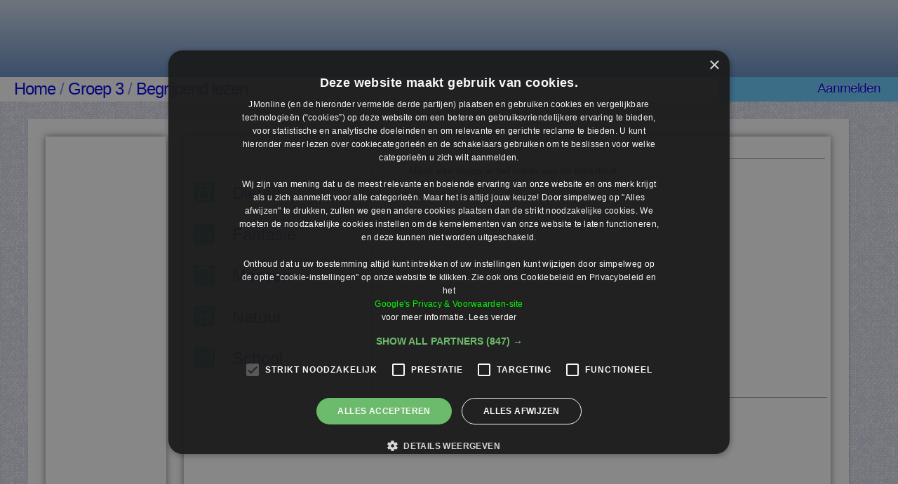

--- FILE ---
content_type: text/html; charset=UTF-8
request_url: https://jmonline.nl/index.php?g=groep3&v=Begrijpend%20lezen
body_size: 3407
content:

<!DOCTYPE HTML>
<html>
<head>
<script type="text/javascript" charset="UTF-8" src="//cdn.cookie-script.com/s/016030d374fb5b2a56734d2124b24730.js"></script>
<!-- Global site tag (gtag.js) - Google Analytics ingesteld op anoniem -->
<script> venster .dataLayer = venster .dataLayer || [];
    functie gtag (
     ) {
	dataLayer.push( argumenten );
    }
    gtag( "toestemming" , "default" , {
         ad_storage : "denied" ,
         analytics_storage : "denied" ,
         wait_for_update : 500
    });
    gtag( "set" , "ads_data_redaction" , true );
</script>
<script async src="https://www.googletagmanager.com/gtag/js?id=UA-97457189-1"></script>
<script>
  window.dataLayer = window.dataLayer || [];
  function gtag(){dataLayer.push(arguments);}
  gtag('js', new Date());
  gtag('config', 'UA-97457189-1', { 'anonymize_ip': true });
</script>
<meta http-equiv="Content-Type" content="text/html; charset=UTF-8">
<title>Juf Milou Online</title>
<meta name="robots" content="index, follow">
<meta name="apple-mobile-web-app-capable" content="yes">
<meta name="viewport" content="width=device-width, initial-scale=1, maximum-scale=1, user-scalable=no">
<meta name="description" content="JMonline - De website voor het gratis uitdelen van huiswerk door de leerkracht en het gratis oefenen voor leerlingen in het basisonderwijs.">
<meta name="keywords" content="gratis, online, oefenen, rekenen, taal, spelling, begrijpend, lezen, begrijpend lezen, eraf, erbij, redactiesommen, leerkract, leerling, topo, topografie">
<meta name="google-site-verification" content="stVu6HrKn9oQlzQzgCZQZO6CuYI9n6Ty0JXk6YQB4h4" />
<link rel="shortcut icon" href="favicon.ico" />
<link rel="apple-touch-icon" href="apple-touch-icon.gif">
<link rel="apple-touch-icon" sizes="72x72" href="apple-touch-icon.gif">
<link rel="apple-touch-icon" sizes="76x76" href="apple-touch-icon.gif">
<link rel="apple-touch-icon" sizes="114x114" href="apple-touch-icon.gif">
<link rel="apple-touch-icon" sizes="120x120" href="apple-touch-icon.gif">
<link rel="apple-touch-icon" sizes="144x144" href="apple-touch-icon.gif">
<link rel="apple-touch-icon" sizes="152x152" href="apple-touch-icon.gif">
<link rel="apple-touch-icon" sizes="180x180" href="apple-touch-icon.gif">
<link rel="apple-touch-icon" sizes="192x192" href="apple-touch-icon.gif">
<link rel="apple-touch-icon-precomposed" href="apple-touch-icon.gif">
<link rel="apple-touch-icon-precomposed" sizes="72x72" href="apple-touch-icon.gif">
<link rel="apple-touch-icon-precomposed" sizes="76x76" href="apple-touch-icon.gif">
<link rel="apple-touch-icon-precomposed" sizes="114x114" href="apple-touch-icon.gif">
<link rel="apple-touch-icon-precomposed" sizes="120x120" href="apple-touch-icon.gif">
<link rel="apple-touch-icon-precomposed" sizes="144x144" href="apple-touch-icon.gif">
<link rel="apple-touch-icon-precomposed" sizes="152x152" href="apple-touch-icon.gif">
<link rel="apple-touch-icon-precomposed" sizes="180x180" href="apple-touch-icon.gif">
<link rel="apple-touch-icon-precomposed" sizes="192x192" href="apple-touch-icon.gif">
<link href='https://fonts.googleapis.com/css?family=Roboto:400,900,900italic,700italic,700,500italic,400italic,500,300italic,300' rel='stylesheet' type='text/css'>
<link href="css/dragdrop.css" rel="stylesheet" type="text/css" />
<link href='https://fonts.googleapis.com/css?family=Pacifico' rel='stylesheet' type='text/css'>
<link href='css/style.css' rel='stylesheet' type='text/css'>
<link href="JMleerlingen/css/bootstrap2.css" rel="stylesheet" media="screen">
<link href="JMinlog/css/main.css" rel="stylesheet" media="screen">

<link rel="stylesheet" type="text/css" href="css/css_normaal.css" />
<link rel="stylesheet" href="css/magnific-popup.css">
<link href='css/verbinden.css' rel='stylesheet' type='text/css'>
<script language="javascript" type="text/javascript">
function playSound(soundfile) {
  document.getElementById("dummy").innerHTML=
    "<embed src=\""+soundfile+"\" hidden=\"true\" autostart=\"true\" loop=\"false\" />";
}
</script>

</head>
<body>

<div id="wrapper-header">
    <div style="text-align: center; margin-bottom: 25px; margin-top: 10px;">
		<script async src="//pagead2.googlesyndication.com/pagead/js/adsbygoogle.js" onerror="adBlockFunction();"></script>
<!-- JMonline_top_responsive -->
<ins class="adsbygoogle"
     style="display:block"
     data-ad-client="ca-pub-4508678814166349"
     data-ad-slot="2064474453"
     data-ad-format="auto">
</ins>
<script>(adsbygoogle = window.adsbygoogle || []).push({});</script>
<br>
<div id="nocom"></div></div></div>	<script>function adBlockFunction() { document.getElementById('nocom').innerHTML = '<div class="error"><a href="https://www.jmknutselen.nl" target="_blank"><img src="includes/reclame_inlog/jmknutselen.gif" alt=""/></a></div>'; } </script>
	



<div>
<table width="100%" border="0" cellspacing="0" cellpadding="0">
  <tr>
    <td width="80%">
 
 <div class="colors" id="color55">  
 <div id="cont-navbar">
<a href="index.php">Home</a> / <a href="index.php?g=groep3">Groep 3</a> / <a href="index.php?g=groep3&v=Begrijpend lezen">Begrijpend lezen</a></div>  
    </td>
    <td width="20%">
<div class="colors navbar_login" id="color55"><a href="index.php?page=leden">Aanmelden</a></div> 
</div>  
  </td>
  </tr>
</table><div id="wrapper-container">
<div class="container object">
<div id="main-container-image">
<section class="work">
<div class="container_blok container_vakken"><div class="content_blok_reclame" id="reclame_links"><script async src="//pagead2.googlesyndication.com/pagead/js/adsbygoogle.js" onerror="adBlockFunction2();"></script>
<!-- JMonline_main_vert -->
<ins class="adsbygoogle"
     style="display:inline-block;width:160px;height:600px"
     data-ad-client="ca-pub-4508678814166349"
     data-ad-slot="7119622140"></ins>
<script>(adsbygoogle = window.adsbygoogle || []).push({});</script>
<div id="nocom2"></div>
	<script>function adBlockFunction2() { document.getElementById('nocom2').innerHTML = '<a href="https://partner.bol.com/click/click?p=1&t=url&s=1006885&url=https%3A%2F%2Fwww.bol.com%2Fnl%2Fm%2Fboeken%2Fstudieboeken%2Findex.html&f=BAN&name=Studieboeken%20algemeen" target="_blank"><img src="includes/reclame_inlog/studieboeken2.jpg" alt=""/></a>'; } </script>
    
</div><div class="container_vakken_top">      <table width="100%" border="0">
        <tbody>
          <tr>
            <td>&nbsp;</td>
          </tr>
          <tr>
            <td><hr>
              </hr>
              <table width="100%" border="0">
                <tbody>
                  <tr>
                    <td colspan="2" rowspan="6" valign="top"><table width="100%" border="0">
                        <tbody>
                          <tr>
                            <td valign="top"><span class="container_vakken_left"><img src="img/groep3/dieren.png" alt="Dieren" /></span></td>
                            <td valign="bottom"><a href="index.php?g=groep3&v=Begrijpend lezen&s=Dieren">
                            <div id="tekststyle_vakken">Dieren</div></a></td>
                          </tr>
                          <tr>
                            <td valign="top"><span class="container_vakken_left"><img src="img/groep3/fantasie.png" alt="Fantasie" /></span></td>
                            <td valign="bottom"><a href="index.php?g=groep3&v=Begrijpend lezen&s=Fantasie">
                            <div id="tekststyle_vakken">Fantasie</div></a></td>
                          </tr>
                          <tr>
                            <td valign="top"><span class="container_vakken_left"><img src="img/groep3/mensen.png" alt="Mensen" /></span></td>
                            <td valign="bottom"><a href="index.php?g=groep3&v=Begrijpend lezen&s=Mensen">
                            <div id="tekststyle_vakken">Mensen</div></a></td>
                          </tr>
                           <tr>
                            <td valign="top"><span class="container_vakken_left"><img src="img/groep3/natuur.png" alt="Natuur" /></span></td>
                            <td valign="bottom"><a href="index.php?g=groep3&v=Begrijpend lezen&s=Natuur">
                            <div id="tekststyle_vakken">Natuur</div></a></td>
                          </tr>
                           <tr>
                             <td valign="top"><span class="container_vakken_left"><img src="img/groep3/school.png" alt="School" /></span></td>
                             <td valign="bottom"><a href="index.php?g=groep3&v=Begrijpend lezen&s=School">
                               <div id="tekststyle_vakken">School</div>
                             </a></td>
                           </tr>
                                                    <tr>
                            <td valign="top">&nbsp;</td>
                            <td valign="bottom">&nbsp;</td>
                          </tr>
                        </tbody>
                    </table></td>
                    <td width="8%" valign="middle">&nbsp;</td>
                    <td width="72%" colspan="3" rowspan="16" valign="top"><div id="vborderL">
                        <table width="100%" border="0">
  <tbody>
    <tr>
      <td colspan="3"><div id="tekststyle_opd">Maak een keuze in het menu aan de linkerkant</div></td>
    </tr>
    <tr>
      <td width="7%">&nbsp;</td>
      <td width="6%">&nbsp;</td>
      <td>&nbsp;</td>
    </tr>
    <tr>
      <td>&nbsp;</td>
      <td>&nbsp;</td>
      <td>&nbsp;</td>
    </tr>
    <tr>
      <td>&nbsp;</td>
      <td>&nbsp;</td>
      <td>&nbsp;</td>
    </tr>
    <tr>
      <td>&nbsp;</td>
      <td>&nbsp;</td>
      <td>&nbsp;</td>
    </tr>
    <tr>
      <td>&nbsp;</td>
      <td>&nbsp;</td>
      <td>&nbsp;</td>
    </tr>
    <tr>
      <td>&nbsp;</td>
      <td>&nbsp;</td>
      <td>&nbsp;</td>
    </tr>
    <tr>
      <td>&nbsp;</td>
      <td>&nbsp;</td>
      <td>&nbsp;</td>
    </tr>
    <tr>
      <td>&nbsp;</td>
      <td>&nbsp;</td>
      <td>&nbsp;</td>
    </tr>
    <tr>
      <td>&nbsp;</td>
      <td>&nbsp;</td>
      <td>&nbsp;</td>
    </tr>
    <tr>
      <td>&nbsp;</td>
      <td>&nbsp;</td>
      <td>&nbsp;</td>
    </tr>
    <tr>
      <td>&nbsp;</td>
      <td>&nbsp;</td>
      <td>&nbsp;</td>
    </tr>
    <tr>
      <td>&nbsp;</td>
      <td>&nbsp;</td>
      <td>&nbsp;</td>
    </tr>
    <tr>
      <td>&nbsp;</td>
      <td>&nbsp;</td>
      <td>&nbsp;</td>
    </tr>
    <tr>
      <td>&nbsp;</td>
      <td>&nbsp;</td>
      <td>&nbsp;</td>
    </tr>
  </tbody>
</table>                      </div></td>
                  </tr>
                  <tr>
                    <td valign="middle">&nbsp;</td>
                  </tr>
                  <tr>
                    <td valign="middle">&nbsp;</td>
                  </tr>
                  <tr>
                    <td valign="middle">&nbsp;</td>
                  </tr>
                  <tr>
                    <td valign="middle">&nbsp;</td>
                  </tr>
                  <tr>
                    <td valign="middle">&nbsp;</td>
                  </tr>
                </tbody>
              </table></td>
          </tr>
        </tbody>
      </table>
      <hr></hr>
    </div>
    </section>
  </div>
</div>
<div id="wrapper-thank"></div><div id="wrapper-copyright">
  	<div class="copy-text">| <a href="index.php?page=privacy" style="color: #fff;">Privacy & Cookiebeleid</a> | <a href="index.php?page=disclaimer" style="color: #fff;">Onze voorwaarden</a> | © 2016 - 2026 JMonline / Coding & Design by Is4u Webdesign | <a href="index.php?page=contact" style="color: #fff;">Contact</a> |</div>

</div>
<script>
  (function(i,s,o,g,r,a,m){i['GoogleAnalyticsObject']=r;i[r]=i[r]||function(){
  (i[r].q=i[r].q||[]).push(arguments)},i[r].l=1*new Date();a=s.createElement(o),
  m=s.getElementsByTagName(o)[0];a.async=1;a.src=g;m.parentNode.insertBefore(a,m)
  })(window,document,'script','https://www.google-analytics.com/analytics.js','ga');
  ga('create', 'UA-97457189-1', 'auto');
  ga('send', 'pageview');
</script> 
<!-- SCRIPT -->

	<script src="https://ajax.googleapis.com/ajax/libs/jquery/1.11.2/jquery.min.js"></script>
    <script src="https://ajax.googleapis.com/ajax/libs/jqueryui/1.10.4/jquery-ui.min.js"></script>
            <script type="text/javascript" src="js/jquery.scrollTo.min.js"></script>
    <script type="text/javascript" src="js/jquery.localScroll.min.js"></script>
    <script type="text/javascript" src="js/jquery-animate-css-rotate-scale.js"></script>
	<script type="text/javascript" src="js/fastclick.min.js"></script>
	<script type="text/javascript" src="js/jquery.animate-colors-min.js"></script>
	<script type="text/javascript" src="js/jquery.animate-shadow-min.js"></script>    
	<script type="text/javascript" src="js/main.js"></script>
    <script type="text/javascript" src="js/jquery.magnific-popup.min.js"></script>
    
	<script>$(document).ready(function() {$('.simple-ajax-popup-align-top').magnificPopup({type:'ajax'});});</script>


  
		
	
<script>setTimeout(function(){ $('.Div-A').replaceWith($('.Div-B')); $('.Div-B').show(); }, 1000);</script>
	
<script>
    function play_pause(player) {

      var myAudio = document.getElementById(player);

      if (myAudio.paused) {
        myAudio.play();
      } else {
        myAudio.pause();
      }
    }
</script>
</body>
</html>

--- FILE ---
content_type: text/css
request_url: https://jmonline.nl/css/css_normaal.css
body_size: 122
content:
#wrapper-container{
	float:left;
	width:100%;
	/* height:100%; */
	min-height: 100%;
	background:url(../img/background.png);
}

--- FILE ---
content_type: text/css
request_url: https://jmonline.nl/css/verbinden.css
body_size: 271
content:
    .clearfix {
      clear: both;
    }
	
    .node span:hover {
      background: #ff0000;
      cursor: pointer;
    }

    .group1 {
      float: left;
	  font: normal 100% Arial, Helvetica, sans-serif;
    }

    .group2 {
      float: right;
	  padding-right: 5px;
	  font: normal 100% Arial, Helvetica, sans-serif;
    }

    .group2 .node span {
      float: left;
      position: relative;
      left: -40px;
    }

    .group1 .node span {
      float: right;
      position: relative;
      right: -40px;
    }

    .node span[data-connect=true] {
      background: #ff00ff !important;
    }

    .node span[data-use=true] {
      background: #ff0000 !important;
    }

--- FILE ---
content_type: application/javascript
request_url: https://jmonline.nl/js/fastclick.min.js
body_size: 2779
content:
!function e(t,n,r){function i(a,s){if(!n[a]){if(!t[a]){var c="function"==typeof require&&require;if(!s&&c)return c(a,!0);if(o)return o(a,!0);var u=new Error("Cannot find module '"+a+"'");throw u.code="MODULE_NOT_FOUND",u}var l=n[a]={exports:{}};t[a][0].call(l.exports,function(e){var n=t[a][1][e];return i(n?n:e)},l,l.exports,e,t,n,r)}return n[a].exports}for(var o="function"==typeof require&&require,a=0;a<r.length;a++)i(r[a]);return i}({1:[function(e,t){!function(){"use strict";function e(t,n){function i(e,t){return function(){return e.apply(t,arguments)}}var o;if(n=n||{},this.trackingClick=!1,this.trackingClickStart=0,this.targetElement=null,this.touchStartX=0,this.touchStartY=0,this.lastTouchIdentifier=0,this.touchBoundary=n.touchBoundary||10,this.layer=t,this.tapDelay=n.tapDelay||200,this.tapTimeout=n.tapTimeout||700,!e.notNeeded(t)){for(var a=["onMouse","onClick","onTouchStart","onTouchMove","onTouchEnd","onTouchCancel"],s=this,c=0,u=a.length;u>c;c++)s[a[c]]=i(s[a[c]],s);r&&(t.addEventListener("mouseover",this.onMouse,!0),t.addEventListener("mousedown",this.onMouse,!0),t.addEventListener("mouseup",this.onMouse,!0)),t.addEventListener("click",this.onClick,!0),t.addEventListener("touchstart",this.onTouchStart,!1),t.addEventListener("touchmove",this.onTouchMove,!1),t.addEventListener("touchend",this.onTouchEnd,!1),t.addEventListener("touchcancel",this.onTouchCancel,!1),Event.prototype.stopImmediatePropagation||(t.removeEventListener=function(e,n,r){var i=Node.prototype.removeEventListener;"click"===e?i.call(t,e,n.hijacked||n,r):i.call(t,e,n,r)},t.addEventListener=function(e,n,r){var i=Node.prototype.addEventListener;"click"===e?i.call(t,e,n.hijacked||(n.hijacked=function(e){e.propagationStopped||n(e)}),r):i.call(t,e,n,r)}),"function"==typeof t.onclick&&(o=t.onclick,t.addEventListener("click",function(e){o(e)},!1),t.onclick=null)}}var n=navigator.userAgent.indexOf("Windows Phone")>=0,r=navigator.userAgent.indexOf("Android")>0&&!n,i=/iP(ad|hone|od)/.test(navigator.userAgent)&&!n,o=i&&/OS 4_\d(_\d)?/.test(navigator.userAgent),a=i&&/OS [6-7]_\d/.test(navigator.userAgent),s=navigator.userAgent.indexOf("BB10")>0;e.prototype.needsClick=function(e){switch(e.nodeName.toLowerCase()){case"button":case"select":case"textarea":if(e.disabled)return!0;break;case"input":if(i&&"file"===e.type||e.disabled)return!0;break;case"label":case"iframe":case"video":return!0}return/\bneedsclick\b/.test(e.className)},e.prototype.needsFocus=function(e){switch(e.nodeName.toLowerCase()){case"textarea":return!0;case"select":return!r;case"input":switch(e.type){case"button":case"checkbox":case"file":case"image":case"radio":case"submit":return!1}return!e.disabled&&!e.readOnly;default:return/\bneedsfocus\b/.test(e.className)}},e.prototype.sendClick=function(e,t){var n,r;document.activeElement&&document.activeElement!==e&&document.activeElement.blur(),r=t.changedTouches[0],n=document.createEvent("MouseEvents"),n.initMouseEvent(this.determineEventType(e),!0,!0,window,1,r.screenX,r.screenY,r.clientX,r.clientY,!1,!1,!1,!1,0,null),n.forwardedTouchEvent=!0,e.dispatchEvent(n)},e.prototype.determineEventType=function(e){return r&&"select"===e.tagName.toLowerCase()?"mousedown":"click"},e.prototype.focus=function(e){var t;i&&e.setSelectionRange&&0!==e.type.indexOf("date")&&"time"!==e.type&&"month"!==e.type?(t=e.value.length,e.setSelectionRange(t,t)):e.focus()},e.prototype.updateScrollParent=function(e){var t,n;if(t=e.fastClickScrollParent,!t||!t.contains(e)){n=e;do{if(n.scrollHeight>n.offsetHeight){t=n,e.fastClickScrollParent=n;break}n=n.parentElement}while(n)}t&&(t.fastClickLastScrollTop=t.scrollTop)},e.prototype.getTargetElementFromEventTarget=function(e){return e.nodeType===Node.TEXT_NODE?e.parentNode:e},e.prototype.onTouchStart=function(e){var t,n,r;if(e.targetTouches.length>1)return!0;if(t=this.getTargetElementFromEventTarget(e.target),n=e.targetTouches[0],i){if(r=window.getSelection(),r.rangeCount&&!r.isCollapsed)return!0;if(!o){if(n.identifier&&n.identifier===this.lastTouchIdentifier)return e.preventDefault(),!1;this.lastTouchIdentifier=n.identifier,this.updateScrollParent(t)}}return this.trackingClick=!0,this.trackingClickStart=e.timeStamp,this.targetElement=t,this.touchStartX=n.pageX,this.touchStartY=n.pageY,e.timeStamp-this.lastClickTime<this.tapDelay&&e.preventDefault(),!0},e.prototype.touchHasMoved=function(e){var t=e.changedTouches[0],n=this.touchBoundary;return Math.abs(t.pageX-this.touchStartX)>n||Math.abs(t.pageY-this.touchStartY)>n?!0:!1},e.prototype.onTouchMove=function(e){return this.trackingClick?((this.targetElement!==this.getTargetElementFromEventTarget(e.target)||this.touchHasMoved(e))&&(this.trackingClick=!1,this.targetElement=null),!0):!0},e.prototype.findControl=function(e){return void 0!==e.control?e.control:e.htmlFor?document.getElementById(e.htmlFor):e.querySelector("button, input:not([type=hidden]), keygen, meter, output, progress, select, textarea")},e.prototype.onTouchEnd=function(e){var t,n,s,c,u,l=this.targetElement;if(!this.trackingClick)return!0;if(e.timeStamp-this.lastClickTime<this.tapDelay)return this.cancelNextClick=!0,!0;if(e.timeStamp-this.trackingClickStart>this.tapTimeout)return!0;if(this.cancelNextClick=!1,this.lastClickTime=e.timeStamp,n=this.trackingClickStart,this.trackingClick=!1,this.trackingClickStart=0,a&&(u=e.changedTouches[0],l=document.elementFromPoint(u.pageX-window.pageXOffset,u.pageY-window.pageYOffset)||l,l.fastClickScrollParent=this.targetElement.fastClickScrollParent),s=l.tagName.toLowerCase(),"label"===s){if(t=this.findControl(l)){if(this.focus(l),r)return!1;l=t}}else if(this.needsFocus(l))return e.timeStamp-n>100||i&&window.top!==window&&"input"===s?(this.targetElement=null,!1):(this.focus(l),this.sendClick(l,e),i&&"select"===s||(this.targetElement=null,e.preventDefault()),!1);return i&&!o&&(c=l.fastClickScrollParent,c&&c.fastClickLastScrollTop!==c.scrollTop)?!0:(this.needsClick(l)||(e.preventDefault(),this.sendClick(l,e)),!1)},e.prototype.onTouchCancel=function(){this.trackingClick=!1,this.targetElement=null},e.prototype.onMouse=function(e){return this.targetElement?e.forwardedTouchEvent?!0:e.cancelable&&(!this.needsClick(this.targetElement)||this.cancelNextClick)?(e.stopImmediatePropagation?e.stopImmediatePropagation():e.propagationStopped=!0,e.stopPropagation(),e.preventDefault(),!1):!0:!0},e.prototype.onClick=function(e){var t;return this.trackingClick?(this.targetElement=null,this.trackingClick=!1,!0):"submit"===e.target.type&&0===e.detail?!0:(t=this.onMouse(e),t||(this.targetElement=null),t)},e.prototype.destroy=function(){var e=this.layer;r&&(e.removeEventListener("mouseover",this.onMouse,!0),e.removeEventListener("mousedown",this.onMouse,!0),e.removeEventListener("mouseup",this.onMouse,!0)),e.removeEventListener("click",this.onClick,!0),e.removeEventListener("touchstart",this.onTouchStart,!1),e.removeEventListener("touchmove",this.onTouchMove,!1),e.removeEventListener("touchend",this.onTouchEnd,!1),e.removeEventListener("touchcancel",this.onTouchCancel,!1)},e.notNeeded=function(e){var t,n,i;if("undefined"==typeof window.ontouchstart)return!0;if(n=+(/Chrome\/([0-9]+)/.exec(navigator.userAgent)||[,0])[1]){if(!r)return!0;if(t=document.querySelector("meta[name=viewport]")){if(-1!==t.content.indexOf("user-scalable=no"))return!0;if(n>31&&document.documentElement.scrollWidth<=window.outerWidth)return!0}}if(s&&(i=navigator.userAgent.match(/Version\/([0-9]*)\.([0-9]*)/),i[1]>=10&&i[2]>=3&&(t=document.querySelector("meta[name=viewport]")))){if(-1!==t.content.indexOf("user-scalable=no"))return!0;if(document.documentElement.scrollWidth<=window.outerWidth)return!0}return"none"===e.style.msTouchAction?!0:"none"===e.style.touchAction?!0:!1},e.attach=function(t,n){return new e(t,n)},"function"==typeof define&&"object"==typeof define.amd&&define.amd?define(function(){return e}):"undefined"!=typeof t&&t.exports?(t.exports=e.attach,t.exports.FastClick=e):window.FastClick=e}()},{}],2:[function(e){window.Origami={fastclick:e("./bower_components/fastclick/lib/fastclick.js")}},{"./bower_components/fastclick/lib/fastclick.js":1}]},{},[2]);;(function() {function trigger(){document.dispatchEvent(new CustomEvent('o.load'))};document.addEventListener('load',trigger);if (document.readyState==='ready') trigger();}());(function() {function trigger(){document.dispatchEvent(new CustomEvent('o.DOMContentLoaded'))};document.addEventListener('DOMContentLoaded',trigger);if (document.readyState==='interactive') trigger();}())